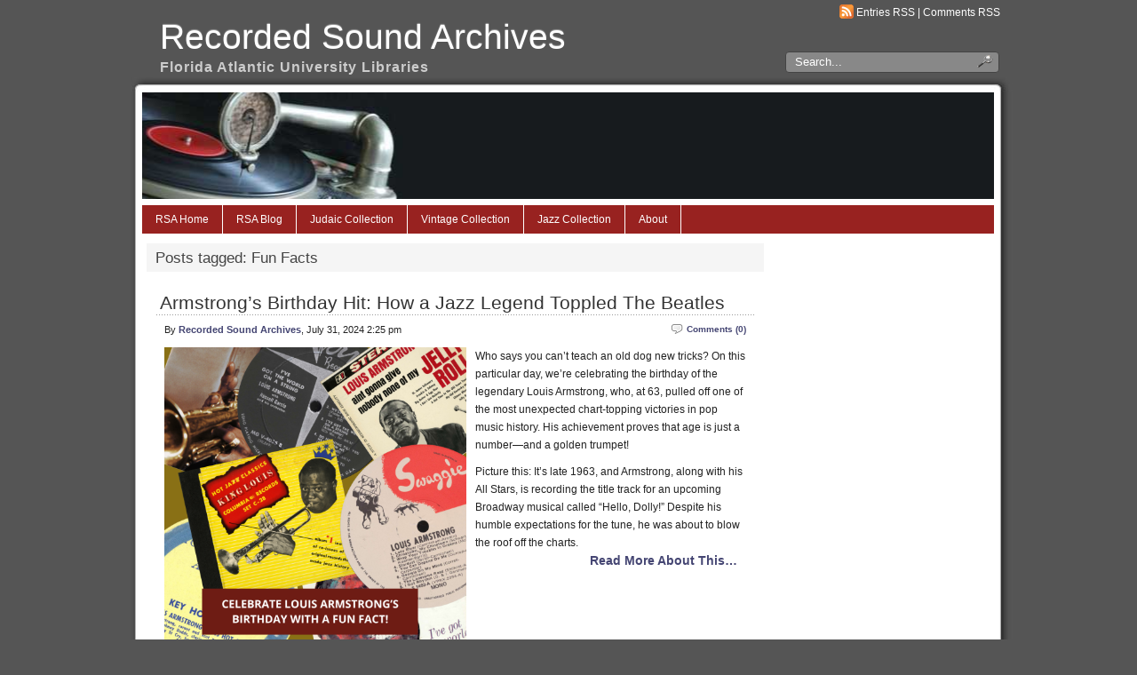

--- FILE ---
content_type: text/html; charset=UTF-8
request_url: https://rsa.fau.edu/blog/tag/fun-facts/
body_size: 13244
content:
<!DOCTYPE html PUBLIC "-//W3C//DTD XHTML 1.0 Transitional//EN" "http://www.w3.org/TR/xhtml1/DTD/xhtml1-transitional.dtd">
<html xmlns="http://www.w3.org/1999/xhtml" lang="en-US">

<head profile="http://gmpg.org/xfn/11">
<script>
  (function(i,s,o,g,r,a,m){i['GoogleAnalyticsObject']=r;i[r]=i[r]||function(){
  (i[r].q=i[r].q||[]).push(arguments)},i[r].l=1*new Date();a=s.createElement(o),
  m=s.getElementsByTagName(o)[0];a.async=1;a.src=g;m.parentNode.insertBefore(a,m)
  })(window,document,'script','https://www.google-analytics.com/analytics.js','ga');

  ga('create', 'UA-79450028-1', 'auto');
  ga('send', 'pageview');

</script>

<!-- Google Tag Manager -->
<script>(function(w,d,s,l,i){w[l]=w[l]||[];w[l].push({'gtm.start':
new Date().getTime(),event:'gtm.js'});var f=d.getElementsByTagName(s)[0],
j=d.createElement(s),dl=l!='dataLayer'?'&l='+l:'';j.async=true;j.src=
'https://www.googletagmanager.com/gtm.js?id='+i+dl;f.parentNode.insertBefore(j,f);
})(window,document,'script','dataLayer','GTM-58M43T9');</script>
<!-- End Google Tag Manager -->



<meta http-equiv="Content-Type" content="text/html; charset=UTF-8" />

<title>Recorded Sound Archives Fun Facts Archives - Recorded Sound Archives</title>
	
<link rel="stylesheet" href="https://rsa.fau.edu/blog/wp-content/themes/panorama/style.css" type="text/css" media="screen" />

<link rel="alternate" type="application/rss+xml" title="Recorded Sound Archives RSS Feed" href="http://rsa.fau.edu/blog/?feed=rss2" />

<link rel="pingback" href="https://rsa.fau.edu/blog/xmlrpc.php" />

	<style type="text/css" media="screen">
	@import url("https://rsa.fau.edu/blog/wp-content/themes/panorama/rcol.css");
		
	#headerimage{
			background: url("https://rsa.fau.edu/blog/wp-content/themes/panorama/header_images/vintagered.jpg") top center no-repeat;	}	

	a{
		color: #454673;
	}
		
	a:hover{
		color: #4B5BAD;
	}		
		
		
		
	ol.commentlist li div.reply {
	background:#ddd;
	border:1px solid #aaa;
	padding:2px 10px;
	text-align:center;
	width:55px;
	-moz-border-radius: 3px;
	-khtml-border-radius: 3px;
	-webkit-border-radius: 3px;
	border-radius: 3px;
	}
		
	ol.commentlist li div.reply:hover {
	background:#f3f3f3;
	border:1px solid #aaa;
	}
				
		
	</style>

	<script type="text/javascript" src="https://rsa.fau.edu/blog/wp-content/themes/panorama/scripts/utils.js"></script>
<meta name='robots' content='index, follow, max-image-preview:large, max-snippet:-1, max-video-preview:-1' />

	<!-- This site is optimized with the Yoast SEO plugin v25.1 - https://yoast.com/wordpress/plugins/seo/ -->
	<link rel="canonical" href="https://rsa.fau.edu/blog/tag/fun-facts/" />
	<meta property="og:locale" content="en_US" />
	<meta property="og:type" content="article" />
	<meta property="og:title" content="Fun Facts Archives - Recorded Sound Archives" />
	<meta property="og:url" content="https://rsa.fau.edu/blog/tag/fun-facts/" />
	<meta property="og:site_name" content="Recorded Sound Archives" />
	<meta name="twitter:card" content="summary_large_image" />
	<script type="application/ld+json" class="yoast-schema-graph">{"@context":"https://schema.org","@graph":[{"@type":"CollectionPage","@id":"https://rsa.fau.edu/blog/tag/fun-facts/","url":"https://rsa.fau.edu/blog/tag/fun-facts/","name":"Fun Facts Archives - Recorded Sound Archives","isPartOf":{"@id":"https://rsa.fau.edu/blog/#website"},"breadcrumb":{"@id":"https://rsa.fau.edu/blog/tag/fun-facts/#breadcrumb"},"inLanguage":"en-US"},{"@type":"BreadcrumbList","@id":"https://rsa.fau.edu/blog/tag/fun-facts/#breadcrumb","itemListElement":[{"@type":"ListItem","position":1,"name":"Home","item":"https://rsa.fau.edu/blog/"},{"@type":"ListItem","position":2,"name":"Fun Facts"}]},{"@type":"WebSite","@id":"https://rsa.fau.edu/blog/#website","url":"https://rsa.fau.edu/blog/","name":"Recorded Sound Archives","description":"Florida Atlantic University Libraries","potentialAction":[{"@type":"SearchAction","target":{"@type":"EntryPoint","urlTemplate":"https://rsa.fau.edu/blog/?s={search_term_string}"},"query-input":{"@type":"PropertyValueSpecification","valueRequired":true,"valueName":"search_term_string"}}],"inLanguage":"en-US"}]}</script>
	<!-- / Yoast SEO plugin. -->


<link rel="alternate" type="application/rss+xml" title="Recorded Sound Archives &raquo; Fun Facts Tag Feed" href="https://rsa.fau.edu/blog/tag/fun-facts/feed/" />
<script type="text/javascript">
/* <![CDATA[ */
window._wpemojiSettings = {"baseUrl":"https:\/\/s.w.org\/images\/core\/emoji\/15.0.3\/72x72\/","ext":".png","svgUrl":"https:\/\/s.w.org\/images\/core\/emoji\/15.0.3\/svg\/","svgExt":".svg","source":{"concatemoji":"https:\/\/rsa.fau.edu\/blog\/wp-includes\/js\/wp-emoji-release.min.js?ver=6.6.4"}};
/*! This file is auto-generated */
!function(i,n){var o,s,e;function c(e){try{var t={supportTests:e,timestamp:(new Date).valueOf()};sessionStorage.setItem(o,JSON.stringify(t))}catch(e){}}function p(e,t,n){e.clearRect(0,0,e.canvas.width,e.canvas.height),e.fillText(t,0,0);var t=new Uint32Array(e.getImageData(0,0,e.canvas.width,e.canvas.height).data),r=(e.clearRect(0,0,e.canvas.width,e.canvas.height),e.fillText(n,0,0),new Uint32Array(e.getImageData(0,0,e.canvas.width,e.canvas.height).data));return t.every(function(e,t){return e===r[t]})}function u(e,t,n){switch(t){case"flag":return n(e,"\ud83c\udff3\ufe0f\u200d\u26a7\ufe0f","\ud83c\udff3\ufe0f\u200b\u26a7\ufe0f")?!1:!n(e,"\ud83c\uddfa\ud83c\uddf3","\ud83c\uddfa\u200b\ud83c\uddf3")&&!n(e,"\ud83c\udff4\udb40\udc67\udb40\udc62\udb40\udc65\udb40\udc6e\udb40\udc67\udb40\udc7f","\ud83c\udff4\u200b\udb40\udc67\u200b\udb40\udc62\u200b\udb40\udc65\u200b\udb40\udc6e\u200b\udb40\udc67\u200b\udb40\udc7f");case"emoji":return!n(e,"\ud83d\udc26\u200d\u2b1b","\ud83d\udc26\u200b\u2b1b")}return!1}function f(e,t,n){var r="undefined"!=typeof WorkerGlobalScope&&self instanceof WorkerGlobalScope?new OffscreenCanvas(300,150):i.createElement("canvas"),a=r.getContext("2d",{willReadFrequently:!0}),o=(a.textBaseline="top",a.font="600 32px Arial",{});return e.forEach(function(e){o[e]=t(a,e,n)}),o}function t(e){var t=i.createElement("script");t.src=e,t.defer=!0,i.head.appendChild(t)}"undefined"!=typeof Promise&&(o="wpEmojiSettingsSupports",s=["flag","emoji"],n.supports={everything:!0,everythingExceptFlag:!0},e=new Promise(function(e){i.addEventListener("DOMContentLoaded",e,{once:!0})}),new Promise(function(t){var n=function(){try{var e=JSON.parse(sessionStorage.getItem(o));if("object"==typeof e&&"number"==typeof e.timestamp&&(new Date).valueOf()<e.timestamp+604800&&"object"==typeof e.supportTests)return e.supportTests}catch(e){}return null}();if(!n){if("undefined"!=typeof Worker&&"undefined"!=typeof OffscreenCanvas&&"undefined"!=typeof URL&&URL.createObjectURL&&"undefined"!=typeof Blob)try{var e="postMessage("+f.toString()+"("+[JSON.stringify(s),u.toString(),p.toString()].join(",")+"));",r=new Blob([e],{type:"text/javascript"}),a=new Worker(URL.createObjectURL(r),{name:"wpTestEmojiSupports"});return void(a.onmessage=function(e){c(n=e.data),a.terminate(),t(n)})}catch(e){}c(n=f(s,u,p))}t(n)}).then(function(e){for(var t in e)n.supports[t]=e[t],n.supports.everything=n.supports.everything&&n.supports[t],"flag"!==t&&(n.supports.everythingExceptFlag=n.supports.everythingExceptFlag&&n.supports[t]);n.supports.everythingExceptFlag=n.supports.everythingExceptFlag&&!n.supports.flag,n.DOMReady=!1,n.readyCallback=function(){n.DOMReady=!0}}).then(function(){return e}).then(function(){var e;n.supports.everything||(n.readyCallback(),(e=n.source||{}).concatemoji?t(e.concatemoji):e.wpemoji&&e.twemoji&&(t(e.twemoji),t(e.wpemoji)))}))}((window,document),window._wpemojiSettings);
/* ]]> */
</script>
<style id='wp-emoji-styles-inline-css' type='text/css'>

	img.wp-smiley, img.emoji {
		display: inline !important;
		border: none !important;
		box-shadow: none !important;
		height: 1em !important;
		width: 1em !important;
		margin: 0 0.07em !important;
		vertical-align: -0.1em !important;
		background: none !important;
		padding: 0 !important;
	}
</style>
<link rel='stylesheet' id='wp-block-library-css' href='https://rsa.fau.edu/blog/wp-includes/css/dist/block-library/style.min.css?ver=6.6.4' type='text/css' media='all' />
<style id='classic-theme-styles-inline-css' type='text/css'>
/*! This file is auto-generated */
.wp-block-button__link{color:#fff;background-color:#32373c;border-radius:9999px;box-shadow:none;text-decoration:none;padding:calc(.667em + 2px) calc(1.333em + 2px);font-size:1.125em}.wp-block-file__button{background:#32373c;color:#fff;text-decoration:none}
</style>
<style id='global-styles-inline-css' type='text/css'>
:root{--wp--preset--aspect-ratio--square: 1;--wp--preset--aspect-ratio--4-3: 4/3;--wp--preset--aspect-ratio--3-4: 3/4;--wp--preset--aspect-ratio--3-2: 3/2;--wp--preset--aspect-ratio--2-3: 2/3;--wp--preset--aspect-ratio--16-9: 16/9;--wp--preset--aspect-ratio--9-16: 9/16;--wp--preset--color--black: #000000;--wp--preset--color--cyan-bluish-gray: #abb8c3;--wp--preset--color--white: #ffffff;--wp--preset--color--pale-pink: #f78da7;--wp--preset--color--vivid-red: #cf2e2e;--wp--preset--color--luminous-vivid-orange: #ff6900;--wp--preset--color--luminous-vivid-amber: #fcb900;--wp--preset--color--light-green-cyan: #7bdcb5;--wp--preset--color--vivid-green-cyan: #00d084;--wp--preset--color--pale-cyan-blue: #8ed1fc;--wp--preset--color--vivid-cyan-blue: #0693e3;--wp--preset--color--vivid-purple: #9b51e0;--wp--preset--gradient--vivid-cyan-blue-to-vivid-purple: linear-gradient(135deg,rgba(6,147,227,1) 0%,rgb(155,81,224) 100%);--wp--preset--gradient--light-green-cyan-to-vivid-green-cyan: linear-gradient(135deg,rgb(122,220,180) 0%,rgb(0,208,130) 100%);--wp--preset--gradient--luminous-vivid-amber-to-luminous-vivid-orange: linear-gradient(135deg,rgba(252,185,0,1) 0%,rgba(255,105,0,1) 100%);--wp--preset--gradient--luminous-vivid-orange-to-vivid-red: linear-gradient(135deg,rgba(255,105,0,1) 0%,rgb(207,46,46) 100%);--wp--preset--gradient--very-light-gray-to-cyan-bluish-gray: linear-gradient(135deg,rgb(238,238,238) 0%,rgb(169,184,195) 100%);--wp--preset--gradient--cool-to-warm-spectrum: linear-gradient(135deg,rgb(74,234,220) 0%,rgb(151,120,209) 20%,rgb(207,42,186) 40%,rgb(238,44,130) 60%,rgb(251,105,98) 80%,rgb(254,248,76) 100%);--wp--preset--gradient--blush-light-purple: linear-gradient(135deg,rgb(255,206,236) 0%,rgb(152,150,240) 100%);--wp--preset--gradient--blush-bordeaux: linear-gradient(135deg,rgb(254,205,165) 0%,rgb(254,45,45) 50%,rgb(107,0,62) 100%);--wp--preset--gradient--luminous-dusk: linear-gradient(135deg,rgb(255,203,112) 0%,rgb(199,81,192) 50%,rgb(65,88,208) 100%);--wp--preset--gradient--pale-ocean: linear-gradient(135deg,rgb(255,245,203) 0%,rgb(182,227,212) 50%,rgb(51,167,181) 100%);--wp--preset--gradient--electric-grass: linear-gradient(135deg,rgb(202,248,128) 0%,rgb(113,206,126) 100%);--wp--preset--gradient--midnight: linear-gradient(135deg,rgb(2,3,129) 0%,rgb(40,116,252) 100%);--wp--preset--font-size--small: 13px;--wp--preset--font-size--medium: 20px;--wp--preset--font-size--large: 36px;--wp--preset--font-size--x-large: 42px;--wp--preset--spacing--20: 0.44rem;--wp--preset--spacing--30: 0.67rem;--wp--preset--spacing--40: 1rem;--wp--preset--spacing--50: 1.5rem;--wp--preset--spacing--60: 2.25rem;--wp--preset--spacing--70: 3.38rem;--wp--preset--spacing--80: 5.06rem;--wp--preset--shadow--natural: 6px 6px 9px rgba(0, 0, 0, 0.2);--wp--preset--shadow--deep: 12px 12px 50px rgba(0, 0, 0, 0.4);--wp--preset--shadow--sharp: 6px 6px 0px rgba(0, 0, 0, 0.2);--wp--preset--shadow--outlined: 6px 6px 0px -3px rgba(255, 255, 255, 1), 6px 6px rgba(0, 0, 0, 1);--wp--preset--shadow--crisp: 6px 6px 0px rgba(0, 0, 0, 1);}:where(.is-layout-flex){gap: 0.5em;}:where(.is-layout-grid){gap: 0.5em;}body .is-layout-flex{display: flex;}.is-layout-flex{flex-wrap: wrap;align-items: center;}.is-layout-flex > :is(*, div){margin: 0;}body .is-layout-grid{display: grid;}.is-layout-grid > :is(*, div){margin: 0;}:where(.wp-block-columns.is-layout-flex){gap: 2em;}:where(.wp-block-columns.is-layout-grid){gap: 2em;}:where(.wp-block-post-template.is-layout-flex){gap: 1.25em;}:where(.wp-block-post-template.is-layout-grid){gap: 1.25em;}.has-black-color{color: var(--wp--preset--color--black) !important;}.has-cyan-bluish-gray-color{color: var(--wp--preset--color--cyan-bluish-gray) !important;}.has-white-color{color: var(--wp--preset--color--white) !important;}.has-pale-pink-color{color: var(--wp--preset--color--pale-pink) !important;}.has-vivid-red-color{color: var(--wp--preset--color--vivid-red) !important;}.has-luminous-vivid-orange-color{color: var(--wp--preset--color--luminous-vivid-orange) !important;}.has-luminous-vivid-amber-color{color: var(--wp--preset--color--luminous-vivid-amber) !important;}.has-light-green-cyan-color{color: var(--wp--preset--color--light-green-cyan) !important;}.has-vivid-green-cyan-color{color: var(--wp--preset--color--vivid-green-cyan) !important;}.has-pale-cyan-blue-color{color: var(--wp--preset--color--pale-cyan-blue) !important;}.has-vivid-cyan-blue-color{color: var(--wp--preset--color--vivid-cyan-blue) !important;}.has-vivid-purple-color{color: var(--wp--preset--color--vivid-purple) !important;}.has-black-background-color{background-color: var(--wp--preset--color--black) !important;}.has-cyan-bluish-gray-background-color{background-color: var(--wp--preset--color--cyan-bluish-gray) !important;}.has-white-background-color{background-color: var(--wp--preset--color--white) !important;}.has-pale-pink-background-color{background-color: var(--wp--preset--color--pale-pink) !important;}.has-vivid-red-background-color{background-color: var(--wp--preset--color--vivid-red) !important;}.has-luminous-vivid-orange-background-color{background-color: var(--wp--preset--color--luminous-vivid-orange) !important;}.has-luminous-vivid-amber-background-color{background-color: var(--wp--preset--color--luminous-vivid-amber) !important;}.has-light-green-cyan-background-color{background-color: var(--wp--preset--color--light-green-cyan) !important;}.has-vivid-green-cyan-background-color{background-color: var(--wp--preset--color--vivid-green-cyan) !important;}.has-pale-cyan-blue-background-color{background-color: var(--wp--preset--color--pale-cyan-blue) !important;}.has-vivid-cyan-blue-background-color{background-color: var(--wp--preset--color--vivid-cyan-blue) !important;}.has-vivid-purple-background-color{background-color: var(--wp--preset--color--vivid-purple) !important;}.has-black-border-color{border-color: var(--wp--preset--color--black) !important;}.has-cyan-bluish-gray-border-color{border-color: var(--wp--preset--color--cyan-bluish-gray) !important;}.has-white-border-color{border-color: var(--wp--preset--color--white) !important;}.has-pale-pink-border-color{border-color: var(--wp--preset--color--pale-pink) !important;}.has-vivid-red-border-color{border-color: var(--wp--preset--color--vivid-red) !important;}.has-luminous-vivid-orange-border-color{border-color: var(--wp--preset--color--luminous-vivid-orange) !important;}.has-luminous-vivid-amber-border-color{border-color: var(--wp--preset--color--luminous-vivid-amber) !important;}.has-light-green-cyan-border-color{border-color: var(--wp--preset--color--light-green-cyan) !important;}.has-vivid-green-cyan-border-color{border-color: var(--wp--preset--color--vivid-green-cyan) !important;}.has-pale-cyan-blue-border-color{border-color: var(--wp--preset--color--pale-cyan-blue) !important;}.has-vivid-cyan-blue-border-color{border-color: var(--wp--preset--color--vivid-cyan-blue) !important;}.has-vivid-purple-border-color{border-color: var(--wp--preset--color--vivid-purple) !important;}.has-vivid-cyan-blue-to-vivid-purple-gradient-background{background: var(--wp--preset--gradient--vivid-cyan-blue-to-vivid-purple) !important;}.has-light-green-cyan-to-vivid-green-cyan-gradient-background{background: var(--wp--preset--gradient--light-green-cyan-to-vivid-green-cyan) !important;}.has-luminous-vivid-amber-to-luminous-vivid-orange-gradient-background{background: var(--wp--preset--gradient--luminous-vivid-amber-to-luminous-vivid-orange) !important;}.has-luminous-vivid-orange-to-vivid-red-gradient-background{background: var(--wp--preset--gradient--luminous-vivid-orange-to-vivid-red) !important;}.has-very-light-gray-to-cyan-bluish-gray-gradient-background{background: var(--wp--preset--gradient--very-light-gray-to-cyan-bluish-gray) !important;}.has-cool-to-warm-spectrum-gradient-background{background: var(--wp--preset--gradient--cool-to-warm-spectrum) !important;}.has-blush-light-purple-gradient-background{background: var(--wp--preset--gradient--blush-light-purple) !important;}.has-blush-bordeaux-gradient-background{background: var(--wp--preset--gradient--blush-bordeaux) !important;}.has-luminous-dusk-gradient-background{background: var(--wp--preset--gradient--luminous-dusk) !important;}.has-pale-ocean-gradient-background{background: var(--wp--preset--gradient--pale-ocean) !important;}.has-electric-grass-gradient-background{background: var(--wp--preset--gradient--electric-grass) !important;}.has-midnight-gradient-background{background: var(--wp--preset--gradient--midnight) !important;}.has-small-font-size{font-size: var(--wp--preset--font-size--small) !important;}.has-medium-font-size{font-size: var(--wp--preset--font-size--medium) !important;}.has-large-font-size{font-size: var(--wp--preset--font-size--large) !important;}.has-x-large-font-size{font-size: var(--wp--preset--font-size--x-large) !important;}
:where(.wp-block-post-template.is-layout-flex){gap: 1.25em;}:where(.wp-block-post-template.is-layout-grid){gap: 1.25em;}
:where(.wp-block-columns.is-layout-flex){gap: 2em;}:where(.wp-block-columns.is-layout-grid){gap: 2em;}
:root :where(.wp-block-pullquote){font-size: 1.5em;line-height: 1.6;}
</style>
<link rel='stylesheet' id='taxopress-frontend-css-css' href='https://rsa.fau.edu/blog/wp-content/plugins/simple-tags/assets/frontend/css/frontend.css?ver=3.40.1' type='text/css' media='all' />
<link rel='stylesheet' id='ecae-frontend-css' href='https://rsa.fau.edu/blog/wp-content/plugins/easy-custom-auto-excerpt/assets/style-frontend.css?ver=2.5.0' type='text/css' media='all' />
<link rel='stylesheet' id='ecae-buttonskin-none-css' href='https://rsa.fau.edu/blog/wp-content/plugins/easy-custom-auto-excerpt/buttons/ecae-buttonskin-none.css?ver=2.5.0' type='text/css' media='all' />
<script type="text/javascript" src="https://rsa.fau.edu/blog/wp-includes/js/jquery/jquery.min.js?ver=3.7.1" id="jquery-core-js"></script>
<script type="text/javascript" src="https://rsa.fau.edu/blog/wp-includes/js/jquery/jquery-migrate.min.js?ver=3.4.1" id="jquery-migrate-js"></script>
<script type="text/javascript" id="horizmenu-js-extra">
/* <![CDATA[ */
var horizmenuSettings = {"ap_baseurl":"https:\/\/rsa.fau.edu\/blog\/wp-content\/themes\/panorama"};
/* ]]> */
</script>
<script type="text/javascript" src="https://rsa.fau.edu/blog/wp-content/themes/panorama/scripts/horizmenu.js?ver=6.6.4" id="horizmenu-js"></script>
<script type="text/javascript" src="https://rsa.fau.edu/blog/wp-content/plugins/dynamic-qr-code/sos/wp/assets/sosApi.js?ver=6.6.4" id="sos-api-ajax-js"></script>
<script type="text/javascript" src="https://rsa.fau.edu/blog/wp-content/plugins/simple-tags/assets/frontend/js/frontend.js?ver=3.40.1" id="taxopress-frontend-js-js"></script>
<link rel="https://api.w.org/" href="https://rsa.fau.edu/blog/wp-json/" /><link rel="alternate" title="JSON" type="application/json" href="https://rsa.fau.edu/blog/wp-json/wp/v2/tags/597" /><link rel="EditURI" type="application/rsd+xml" title="RSD" href="https://rsa.fau.edu/blog/xmlrpc.php?rsd" />
<meta name="generator" content="WordPress 6.6.4" />
<link href="https://rsa.fau.edu/blog/wp-content/themes/panorama/styles/darkgrey.css" rel="stylesheet" type="text/css" /><meta name="generator" content="Elementor 3.32.5; features: e_font_icon_svg, additional_custom_breakpoints; settings: css_print_method-external, google_font-enabled, font_display-swap">
<style type="text/css">a.st_tag, a.internal_tag, .st_tag, .internal_tag { text-decoration: underline !important; }</style>			<style>
				.e-con.e-parent:nth-of-type(n+4):not(.e-lazyloaded):not(.e-no-lazyload),
				.e-con.e-parent:nth-of-type(n+4):not(.e-lazyloaded):not(.e-no-lazyload) * {
					background-image: none !important;
				}
				@media screen and (max-height: 1024px) {
					.e-con.e-parent:nth-of-type(n+3):not(.e-lazyloaded):not(.e-no-lazyload),
					.e-con.e-parent:nth-of-type(n+3):not(.e-lazyloaded):not(.e-no-lazyload) * {
						background-image: none !important;
					}
				}
				@media screen and (max-height: 640px) {
					.e-con.e-parent:nth-of-type(n+2):not(.e-lazyloaded):not(.e-no-lazyload),
					.e-con.e-parent:nth-of-type(n+2):not(.e-lazyloaded):not(.e-no-lazyload) * {
						background-image: none !important;
					}
				}
			</style>
				
</head>
<body>

<!-- Google Tag Manager (noscript) -->
<noscript><iframe src="https://www.googletagmanager.com/ns.html?id=GTM-58M43T9"
height="0" width="0" style="display:none;visibility:hidden"></iframe></noscript>
<!-- End Google Tag Manager (noscript) -->

<div id="wrapper">

	<div id="header">
	
		<div id="surheader">
	
		<p> <img style="vertical-align:-3px;" alt="RSS" src="https://rsa.fau.edu/blog/wp-content/themes/panorama/styles/darkgrey/feed-icon-16x16.gif" height="16" width="16" /> <a href="http://rsa.fau.edu/blog/?feed=rss2">Entries RSS</a> | <a href="https://rsa.fau.edu/blog/comments/feed/">Comments RSS</a></p> 
	
		
</div>	
	
	<form method="get" id="searchform" action="https://rsa.fau.edu/blog">

				
		<div id="search">
			<input type="text"  onfocus="doClear(this)" value="Search..." name="s" id="s" />
			<input name="" class="searchsubmit" type="image" src="https://rsa.fau.edu/blog/wp-content/themes/panorama/styles/darkgrey/search_icon.gif" value="Go" />
		</div>
				
	</form>

		<h3><a href="https://rsa.fau.edu/blog/">Recorded Sound Archives</a></h3><h2>Florida Atlantic University Libraries</h2>
	</div>
	
	<div id="container">
		
		<div id="headerimage"></div>
		
	<div id="topmenu">	
	
		<div id="tabs" class="horizmenu">

			<ul>
			<li class=""><a href="http://rsa.fau.edu/">RSA Home</a> 
</li>
						
			<li class="current_page_item"><a href="http://rsa.fau.edu/blog/">RSA Blog</a></li>

<li class=""><a href="http://rsa.fau.edu/blog/category/judaic-collection/">Judaic Collection</a> 
</li>
<li class=""><a href="http://rsa.fau.edu/blog/category/vintage-collection/">Vintage Collection</a> 
</li>
<li class=""><a href="http://rsa.fau.edu/blog/category/jazz-collection/">Jazz Collection</a> 
</li>
			
			<li class="page_item page-item-2"><a href="https://rsa.fau.edu/blog/about/">About</a></li>

			</ul>
		</div>
	</div>

<div id="content">
	<div id="content-inner">

<div id="main">

	
 <h2 id="sectiontitle">Posts tagged: Fun Facts</h2>
	
				
	<div class="post" id="post-4">
	
			
		<h2><a href="https://rsa.fau.edu/blog/events-general-interest/armstrongs-birthday-hit-how-a-jazz-legend-toppled-the-beatles/" rel="bookmark" title="Permanent Link to Armstrong&#8217;s Birthday Hit: How a Jazz Legend Toppled The Beatles">Armstrong&#8217;s Birthday Hit: How a Jazz Legend Toppled The Beatles</a></h2>
		
		<div class="entry">

			<div class="authormeta">
				<div class="commentsmeta"><img style="vertical-align:-5px;" alt="comments" src="https://rsa.fau.edu/blog/wp-content/themes/panorama/images/comment.gif" height="16" width="16" /> <a href="https://rsa.fau.edu/blog/events-general-interest/armstrongs-birthday-hit-how-a-jazz-legend-toppled-the-beatles/#respond">Comments (0)</a> </div>
			
				By <a href="https://rsa.fau.edu/blog/author/recorded-sound-archives/" title="Posts by Recorded Sound Archives" rel="author">Recorded Sound Archives</a>, July 31, 2024 2:25 pm</div>
	
	
				<!-- Begin :: Generated by Easy Custom Auto Excerpt --><div class="ecae" style="">
<figure class="alignleft size-large is-resized"><a href="http://rsa.fau.edu/blog/wp-content/uploads/2024/07/armstrongs-birthday-post.png"><img fetchpriority="high" decoding="async" width="1024" height="1024" src="http://rsa.fau.edu/blog/wp-content/uploads/2024/07/armstrongs-birthday-post-1024x1024.png" alt="" class="wp-image-5331" style="width:340px;height:auto" srcset="https://rsa.fau.edu/blog/wp-content/uploads/2024/07/armstrongs-birthday-post-1024x1024.png 1024w, https://rsa.fau.edu/blog/wp-content/uploads/2024/07/armstrongs-birthday-post-300x300.png 300w, https://rsa.fau.edu/blog/wp-content/uploads/2024/07/armstrongs-birthday-post-150x150.png 150w, https://rsa.fau.edu/blog/wp-content/uploads/2024/07/armstrongs-birthday-post-768x768.png 768w, https://rsa.fau.edu/blog/wp-content/uploads/2024/07/armstrongs-birthday-post.png 1080w" sizes="(max-width: 1024px) 100vw, 1024px" /></a></figure>


<p>Who says you can&#8217;t teach an old dog new tricks? On this particular day, we&#8217;re celebrating the birthday of the legendary Louis Armstrong, who, at 63, pulled off one of the most unexpected chart-topping victories in pop music history. His achievement proves that age is just a number—and a golden trumpet!</p>



<p>Picture this: It&#8217;s late 1963, and Armstrong, along with his All Stars, is recording the title track for an upcoming Broadway musical called &#8220;Hello, Dolly!&#8221; Despite his humble expectations for the tune, he was about to blow the roof off the charts.<span class="ecae-button ecae-buttonskin-none" style="text-align:right" >  <a class="ecae-link" href="https://rsa.fau.edu/blog/events-general-interest/armstrongs-birthday-hit-how-a-jazz-legend-toppled-the-beatles/"><span>Read More About This…</span></a></span></p></div><!-- End :: Generated by Easy Custom Auto Excerpt -->				<div style="clear:both"></div>
		</div>
	
		<div class="postmetadata">
		
			<p><img style="vertical-align:-5px;" alt="categories" src="https://rsa.fau.edu/blog/wp-content/themes/panorama/images/category.gif" height="16" width="16" /> <a href="https://rsa.fau.edu/blog/category/events-general-interest/" rel="category tag">Events &amp; General Interest</a> 
			 		 		  |	<img style="vertical-align:-5px;" alt="tags" src="https://rsa.fau.edu/blog/wp-content/themes/panorama/images/tag.gif" height="16" width="16" /> <a href="https://rsa.fau.edu/blog/tag/black-history/" rel="tag">black history</a>, <a href="https://rsa.fau.edu/blog/tag/fun-facts/" rel="tag">Fun Facts</a>, <a href="https://rsa.fau.edu/blog/tag/music-education/" rel="tag">music education</a>, <a href="https://rsa.fau.edu/blog/tag/music-history/" rel="tag">music history</a>		 </p>			
			</div> 
	
		
		
				
		
		</div>
		
		


				
	<div class="post" id="post-4407">
	
			
		<h2><a href="https://rsa.fau.edu/blog/digital-access/discover-new-artists-black-history-month/" rel="bookmark" title="Permanent Link to Discover New Artists during Black History Month">Discover New Artists during Black History Month</a></h2>
		
		<div class="entry">

			<div class="authormeta">
				<div class="commentsmeta"><img style="vertical-align:-5px;" alt="comments" src="https://rsa.fau.edu/blog/wp-content/themes/panorama/images/comment.gif" height="16" width="16" /> <a href="https://rsa.fau.edu/blog/digital-access/discover-new-artists-black-history-month/#respond">Comments (0)</a> </div>
			
				By <a href="https://rsa.fau.edu/blog/author/recorded-sound-archives/" title="Posts by Recorded Sound Archives" rel="author">Recorded Sound Archives</a>, February 22, 2019 7:45 pm</div>
	
	
				<p><!-- Begin :: Generated by Easy Custom Auto Excerpt --></p>
<div class="ecae" style=""><img loading="lazy" decoding="async" class="wp-image-4408 aligncenter" src="http://rsa.fau.edu/blog/wp-content/uploads/2019/02/2019-blues-grooves-moves-black-history-month.jpg" alt="2019-blues-grooves-moves-black-history-month" width="649" height="285" srcset="https://rsa.fau.edu/blog/wp-content/uploads/2019/02/2019-blues-grooves-moves-black-history-month.jpg 752w, https://rsa.fau.edu/blog/wp-content/uploads/2019/02/2019-blues-grooves-moves-black-history-month-300x132.jpg 300w" sizes="(max-width: 649px) 100vw, 649px" /></p>
<p>In celebration of Black History Month, the Recorded Sound Archives has curated a collection of African-American artists. Discover the voices of <a href="https://rsa.fau.edu/node/352"><strong>Huddie Leadbelly</strong></a>, <strong><a href="https://rsa.fau.edu/node/322">Billie Holiday</a></strong>, <a href="https://rsa.fau.edu/node/211"><strong>Ethel Waters</strong></a>, and <a href="https://rsa.fau.edu/node/141"><strong>Fats Waller</strong></a>.</p>
<p><a href="https://www.facebook.com/RecordedSoundArchives/"><strong>Follow us</strong></a> on Facebook and learn some fun facts all this month about these artists and they&#8217;re contributions to music.</p>
<p>&nbsp;</p>
</div>
<p><!-- End :: Generated by Easy Custom Auto Excerpt --></p>
				<div style="clear:both"></div>
		</div>
	
		<div class="postmetadata">
		
			<p><img style="vertical-align:-5px;" alt="categories" src="https://rsa.fau.edu/blog/wp-content/themes/panorama/images/category.gif" height="16" width="16" /> <a href="https://rsa.fau.edu/blog/category/digital-access/" rel="category tag">Digital Access &amp; Online Collections</a> 
			 		 		  |	<img style="vertical-align:-5px;" alt="tags" src="https://rsa.fau.edu/blog/wp-content/themes/panorama/images/tag.gif" height="16" width="16" /> <a href="https://rsa.fau.edu/blog/tag/billie-holiday/" rel="tag">billie holiday</a>, <a href="https://rsa.fau.edu/blog/tag/black-history/" rel="tag">black history</a>, <a href="https://rsa.fau.edu/blog/tag/ethel-waters/" rel="tag">ethel waters</a>, <a href="https://rsa.fau.edu/blog/tag/fats-waller/" rel="tag">fats waller</a>, <a href="https://rsa.fau.edu/blog/tag/fun-facts/" rel="tag">Fun Facts</a>, <a href="https://rsa.fau.edu/blog/tag/huddie-leadbelly/" rel="tag">huddie leadbelly</a>, <a href="https://rsa.fau.edu/blog/tag/new-collections/" rel="tag">new collections</a>		 </p>			
			</div> 
	
		
		
				
		
		</div>
		
		


				
	<div class="post" id="post-4371">
	
			
		<h2><a href="https://rsa.fau.edu/blog/events-general-interest/3-interesting-facts-about-xavier-cugat-celebrating-hispanic-heritage-month/" rel="bookmark" title="Permanent Link to 3 Interesting Facts about Xavier Cugat! &#8211; Celebrating Hispanic / Latino Heritage Month">3 Interesting Facts about Xavier Cugat! &#8211; Celebrating Hispanic / Latino Heritage Month</a></h2>
		
		<div class="entry">

			<div class="authormeta">
				<div class="commentsmeta"><img style="vertical-align:-5px;" alt="comments" src="https://rsa.fau.edu/blog/wp-content/themes/panorama/images/comment.gif" height="16" width="16" /> <a href="https://rsa.fau.edu/blog/events-general-interest/3-interesting-facts-about-xavier-cugat-celebrating-hispanic-heritage-month/#respond">Comments (0)</a> </div>
			
				By <a href="https://rsa.fau.edu/blog/author/recorded-sound-archives/" title="Posts by Recorded Sound Archives" rel="author">Recorded Sound Archives</a>, October 2, 2018 12:44 pm</div>
	
	
				<p><!-- Begin :: Generated by Easy Custom Auto Excerpt --></p>
<div class="ecae" style="">
<div id="attachment_4385" style="width: 474px" class="wp-caption aligncenter"><img loading="lazy" decoding="async" aria-describedby="caption-attachment-4385" class="size-full wp-image-4385" src="http://rsa.fau.edu/blog/wp-content/uploads/2018/07/xavier-cugat-william-p-gottlieb-collection-loc.jpg" alt="Photo of Xavier Cugat. This work is from the William P. Gottlieb collection at the Library of Congress." width="464" height="600" srcset="https://rsa.fau.edu/blog/wp-content/uploads/2018/07/xavier-cugat-william-p-gottlieb-collection-loc.jpg 464w, https://rsa.fau.edu/blog/wp-content/uploads/2018/07/xavier-cugat-william-p-gottlieb-collection-loc-232x300.jpg 232w" sizes="(max-width: 464px) 100vw, 464px" /></p>
<p id="caption-attachment-4385" class="wp-caption-text">Photo of Xavier Cugat. This work is from the William P. Gottlieb collection at the Library of Congress.</p>
</div>
<p>As part of Hispanic / Latino Heritage month, we&#8217;d like to take the opportunity to introduce you to some important artists who shaped the world of Latin music into what it is today. Today we would like to highlight Xavier Cugat. Born January 1, 1900 in Catalonia, Spain, his family had bigger plans venturing first to Cuba when he was five. In Cuba, this is where Xavier picked up the violin training as a classical violinist he went on to play with the Orchestra of the Teatro Nacional in Havana.</p>
<div id="attachment_4385" style="width: 242px" class="wp-caption alignleft"><a href="https://en.wikipedia.org/wiki/File:Xavier_Cugat_(Gottlieb_10661).jpg"><img loading="lazy" decoding="async" aria-describedby="caption-attachment-4385" class="size-medium wp-image-4385" src="http://rsa.fau.edu/blog/wp-content/uploads/2018/07/xavier-cugat-william-p-gottlieb-collection-loc-232x300.jpg" alt="Photo of Xavier Cugat. This work is from the William P. Gottlieb collection at the Library of Congress. " width="232" height="300" srcset="https://rsa.fau.edu/blog/wp-content/uploads/2018/07/xavier-cugat-william-p-gottlieb-collection-loc-232x300.jpg 232w, https://rsa.fau.edu/blog/wp-content/uploads/2018/07/xavier-cugat-william-p-gottlieb-collection-loc.jpg 464w" sizes="(max-width: 232px) 100vw, 232px" /></a></p>
<p id="caption-attachment-4385" class="wp-caption-text">Photo of Xavier Cugat. This work is from the William P. Gottlieb collection at the Library of Congress.<span class="ecae-button ecae-buttonskin-none" style="text-align:right" >  <a class="ecae-link" href="https://rsa.fau.edu/blog/events-general-interest/3-interesting-facts-about-xavier-cugat-celebrating-hispanic-heritage-month/"><span>Read More About This…</span></a></span></p>
</div>
<p><!-- End :: Generated by Easy Custom Auto Excerpt --></p>
				<div style="clear:both"></div>
		</div>
	
		<div class="postmetadata">
		
			<p><img style="vertical-align:-5px;" alt="categories" src="https://rsa.fau.edu/blog/wp-content/themes/panorama/images/category.gif" height="16" width="16" /> <a href="https://rsa.fau.edu/blog/category/digital-access/" rel="category tag">Digital Access &amp; Online Collections</a>, <a href="https://rsa.fau.edu/blog/category/events-general-interest/" rel="category tag">Events &amp; General Interest</a> 
			 		 		  |	<img style="vertical-align:-5px;" alt="tags" src="https://rsa.fau.edu/blog/wp-content/themes/panorama/images/tag.gif" height="16" width="16" /> <a href="https://rsa.fau.edu/blog/tag/fun-facts/" rel="tag">Fun Facts</a>, <a href="https://rsa.fau.edu/blog/tag/hispanic-heritage-month/" rel="tag">hispanic heritage month</a>, <a href="https://rsa.fau.edu/blog/tag/latino-artists/" rel="tag">Latino Artists</a>, <a href="https://rsa.fau.edu/blog/tag/xavier-cugat/" rel="tag">Xavier Cugat</a>		 </p>			
			</div> 
	
		
		
				
		
		</div>
		
		


	
	
	
	<div id="navigation">
			<div class="fleft"></div>
					<div class="fright"> </div>
	</div>
			
	

		
	

	</div> <!-- eof main -->

<!-- begin sidebar -->
<div id="sidebar">




<div class="menu">

<ul>

<li id="tag_cloud-3" class="widget widget_tag_cloud"><h3>Tags</h3><div class="tagcloud"><a href="https://rsa.fau.edu/blog/tag/78-rpm-records/" class="tag-cloud-link tag-link-6 tag-link-position-1" style="font-size: 17.78313253012pt;" aria-label="78 rpm records (14 items)">78 rpm records</a>
<a href="https://rsa.fau.edu/blog/tag/aaron-lebedeff/" class="tag-cloud-link tag-link-73 tag-link-position-2" style="font-size: 8pt;" aria-label="Aaron Lebedeff (3 items)">Aaron Lebedeff</a>
<a href="https://rsa.fau.edu/blog/tag/alma-gluck/" class="tag-cloud-link tag-link-79 tag-link-position-3" style="font-size: 8pt;" aria-label="Alma Gluck (3 items)">Alma Gluck</a>
<a href="https://rsa.fau.edu/blog/tag/barry-serota/" class="tag-cloud-link tag-link-87 tag-link-position-4" style="font-size: 9.6867469879518pt;" aria-label="Barry Serota (4 items)">Barry Serota</a>
<a href="https://rsa.fau.edu/blog/tag/benny-bell/" class="tag-cloud-link tag-link-90 tag-link-position-5" style="font-size: 9.6867469879518pt;" aria-label="Benny Bell (4 items)">Benny Bell</a>
<a href="https://rsa.fau.edu/blog/tag/black-history/" class="tag-cloud-link tag-link-602 tag-link-position-6" style="font-size: 9.6867469879518pt;" aria-label="black history (4 items)">black history</a>
<a href="https://rsa.fau.edu/blog/tag/bob-berkman/" class="tag-cloud-link tag-link-91 tag-link-position-7" style="font-size: 11.036144578313pt;" aria-label="Bob Berkman (5 items)">Bob Berkman</a>
<a href="https://rsa.fau.edu/blog/tag/cantorial/" class="tag-cloud-link tag-link-437 tag-link-position-8" style="font-size: 19.807228915663pt;" aria-label="Cantorial (19 items)">Cantorial</a>
<a href="https://rsa.fau.edu/blog/tag/chanukah/" class="tag-cloud-link tag-link-114 tag-link-position-9" style="font-size: 16.096385542169pt;" aria-label="Chanukah (11 items)">Chanukah</a>
<a href="https://rsa.fau.edu/blog/tag/childrens-music/" class="tag-cloud-link tag-link-118 tag-link-position-10" style="font-size: 13.060240963855pt;" aria-label="children&#039;s music (7 items)">children&#039;s music</a>
<a href="https://rsa.fau.edu/blog/tag/christmas-music/" class="tag-cloud-link tag-link-635 tag-link-position-11" style="font-size: 9.6867469879518pt;" aria-label="Christmas Music (4 items)">Christmas Music</a>
<a href="https://rsa.fau.edu/blog/tag/digitized-recordings/" class="tag-cloud-link tag-link-150 tag-link-position-12" style="font-size: 12.21686746988pt;" aria-label="digitized recordings (6 items)">digitized recordings</a>
<a href="https://rsa.fau.edu/blog/tag/fau-libraries/" class="tag-cloud-link tag-link-162 tag-link-position-13" style="font-size: 13.903614457831pt;" aria-label="FAU Libraries (8 items)">FAU Libraries</a>
<a href="https://rsa.fau.edu/blog/tag/fau-record-giveaway/" class="tag-cloud-link tag-link-38 tag-link-position-14" style="font-size: 8pt;" aria-label="FAU record giveaway (3 items)">FAU record giveaway</a>
<a href="https://rsa.fau.edu/blog/tag/gladys-gewirtz/" class="tag-cloud-link tag-link-171 tag-link-position-15" style="font-size: 9.6867469879518pt;" aria-label="Gladys Gewirtz (4 items)">Gladys Gewirtz</a>
<a href="https://rsa.fau.edu/blog/tag/high-holy-days/" class="tag-cloud-link tag-link-185 tag-link-position-16" style="font-size: 15.421686746988pt;" aria-label="High Holy Days (10 items)">High Holy Days</a>
<a href="https://rsa.fau.edu/blog/tag/hispanic-heritage-month/" class="tag-cloud-link tag-link-664 tag-link-position-17" style="font-size: 12.21686746988pt;" aria-label="hispanic heritage month (6 items)">hispanic heritage month</a>
<a href="https://rsa.fau.edu/blog/tag/holiday-music/" class="tag-cloud-link tag-link-633 tag-link-position-18" style="font-size: 12.21686746988pt;" aria-label="holiday music (6 items)">holiday music</a>
<a href="https://rsa.fau.edu/blog/tag/israeli-music/" class="tag-cloud-link tag-link-203 tag-link-position-19" style="font-size: 9.6867469879518pt;" aria-label="Israeli music (4 items)">Israeli music</a>
<a href="https://rsa.fau.edu/blog/tag/jack-saul-collection/" class="tag-cloud-link tag-link-61 tag-link-position-20" style="font-size: 17.277108433735pt;" aria-label="Jack Saul Collection (13 items)">Jack Saul Collection</a>
<a href="https://rsa.fau.edu/blog/tag/jazz/" class="tag-cloud-link tag-link-9 tag-link-position-21" style="font-size: 8pt;" aria-label="Jazz (3 items)">Jazz</a>
<a href="https://rsa.fau.edu/blog/tag/jewish-holidays/" class="tag-cloud-link tag-link-212 tag-link-position-22" style="font-size: 13.903614457831pt;" aria-label="Jewish Holidays (8 items)">Jewish Holidays</a>
<a href="https://rsa.fau.edu/blog/tag/jewish-music/" class="tag-cloud-link tag-link-10 tag-link-position-23" style="font-size: 21.66265060241pt;" aria-label="Jewish Music (25 items)">Jewish Music</a>
<a href="https://rsa.fau.edu/blog/tag/jewish-religious-holiday-music/" class="tag-cloud-link tag-link-423 tag-link-position-24" style="font-size: 22pt;" aria-label="Jewish Religious &amp; Holiday Music (26 items)">Jewish Religious &amp; Holiday Music</a>
<a href="https://rsa.fau.edu/blog/tag/judaica/" class="tag-cloud-link tag-link-226 tag-link-position-25" style="font-size: 9.6867469879518pt;" aria-label="Judaica (4 items)">Judaica</a>
<a href="https://rsa.fau.edu/blog/tag/kiddie-records/" class="tag-cloud-link tag-link-25 tag-link-position-26" style="font-size: 8pt;" aria-label="Kiddie Records (3 items)">Kiddie Records</a>
<a href="https://rsa.fau.edu/blog/tag/klezmer/" class="tag-cloud-link tag-link-233 tag-link-position-27" style="font-size: 13.903614457831pt;" aria-label="klezmer (8 items)">klezmer</a>
<a href="https://rsa.fau.edu/blog/tag/latin-american-music/" class="tag-cloud-link tag-link-619 tag-link-position-28" style="font-size: 9.6867469879518pt;" aria-label="Latin American Music (4 items)">Latin American Music</a>
<a href="https://rsa.fau.edu/blog/tag/martin-bookspan/" class="tag-cloud-link tag-link-252 tag-link-position-29" style="font-size: 9.6867469879518pt;" aria-label="Martin Bookspan (4 items)">Martin Bookspan</a>
<a href="https://rsa.fau.edu/blog/tag/nathan-tinanoff/" class="tag-cloud-link tag-link-274 tag-link-position-30" style="font-size: 12.21686746988pt;" aria-label="Nathan Tinanoff (6 items)">Nathan Tinanoff</a>
<a href="https://rsa.fau.edu/blog/tag/online-collection/" class="tag-cloud-link tag-link-418 tag-link-position-31" style="font-size: 8pt;" aria-label="online collection (3 items)">online collection</a>
<a href="https://rsa.fau.edu/blog/tag/passover-music/" class="tag-cloud-link tag-link-286 tag-link-position-32" style="font-size: 14.746987951807pt;" aria-label="passover music (9 items)">passover music</a>
<a href="https://rsa.fau.edu/blog/tag/pesach/" class="tag-cloud-link tag-link-289 tag-link-position-33" style="font-size: 9.6867469879518pt;" aria-label="Pesach (4 items)">Pesach</a>
<a href="https://rsa.fau.edu/blog/tag/phonograph-records/" class="tag-cloud-link tag-link-291 tag-link-position-34" style="font-size: 16.602409638554pt;" aria-label="phonograph records (12 items)">phonograph records</a>
<a href="https://rsa.fau.edu/blog/tag/purim/" class="tag-cloud-link tag-link-298 tag-link-position-35" style="font-size: 9.6867469879518pt;" aria-label="Purim (4 items)">Purim</a>
<a href="https://rsa.fau.edu/blog/tag/recently-digitized-music/" class="tag-cloud-link tag-link-504 tag-link-position-36" style="font-size: 11.036144578313pt;" aria-label="recently digitized music (5 items)">recently digitized music</a>
<a href="https://rsa.fau.edu/blog/tag/recorded-sound-archives/" class="tag-cloud-link tag-link-24 tag-link-position-37" style="font-size: 12.21686746988pt;" aria-label="Recorded Sound Archives (6 items)">Recorded Sound Archives</a>
<a href="https://rsa.fau.edu/blog/tag/rosh-hashanah/" class="tag-cloud-link tag-link-321 tag-link-position-38" style="font-size: 13.060240963855pt;" aria-label="Rosh Hashanah (7 items)">Rosh Hashanah</a>
<a href="https://rsa.fau.edu/blog/tag/staff-picks/" class="tag-cloud-link tag-link-634 tag-link-position-39" style="font-size: 12.21686746988pt;" aria-label="staff picks (6 items)">staff picks</a>
<a href="https://rsa.fau.edu/blog/tag/vintage-phonograph-recordings/" class="tag-cloud-link tag-link-361 tag-link-position-40" style="font-size: 13.903614457831pt;" aria-label="vintage phonograph recordings (8 items)">vintage phonograph recordings</a>
<a href="https://rsa.fau.edu/blog/tag/vinyl-giveaway/" class="tag-cloud-link tag-link-36 tag-link-position-41" style="font-size: 11.036144578313pt;" aria-label="vinyl giveaway (5 items)">vinyl giveaway</a>
<a href="https://rsa.fau.edu/blog/tag/vogue-picture-records/" class="tag-cloud-link tag-link-7 tag-link-position-42" style="font-size: 8pt;" aria-label="Vogue Picture Records (3 items)">Vogue Picture Records</a>
<a href="https://rsa.fau.edu/blog/tag/volunteering/" class="tag-cloud-link tag-link-491 tag-link-position-43" style="font-size: 11.036144578313pt;" aria-label="volunteering (5 items)">volunteering</a>
<a href="https://rsa.fau.edu/blog/tag/yiddish/" class="tag-cloud-link tag-link-374 tag-link-position-44" style="font-size: 13.060240963855pt;" aria-label="Yiddish (7 items)">Yiddish</a>
<a href="https://rsa.fau.edu/blog/tag/yom-kippur/" class="tag-cloud-link tag-link-379 tag-link-position-45" style="font-size: 12.21686746988pt;" aria-label="Yom Kippur (6 items)">Yom Kippur</a></div>
</li><li id="categories-3" class="widget widget_categories"><h3>Categories</h3>
			<ul>
					<li class="cat-item cat-item-57"><a href="https://rsa.fau.edu/blog/category/about-the-rsa/">About the RSA</a> (47)
</li>
	<li class="cat-item cat-item-737"><a href="https://rsa.fau.edu/blog/category/collections/">Collections</a> (140)
<ul class='children'>
	<li class="cat-item cat-item-415"><a href="https://rsa.fau.edu/blog/category/collections/jazz-collection/">Jazz Collection</a> (4)
</li>
	<li class="cat-item cat-item-413"><a href="https://rsa.fau.edu/blog/category/collections/judaic-collection/">Judaic Collection</a> (96)
</li>
	<li class="cat-item cat-item-528"><a href="https://rsa.fau.edu/blog/category/collections/recently-added-music/">Recently Added Music</a> (8)
</li>
	<li class="cat-item cat-item-414"><a href="https://rsa.fau.edu/blog/category/collections/vintage-collection/">Vintage Collection</a> (42)
</li>
</ul>
</li>
	<li class="cat-item cat-item-427"><a href="https://rsa.fau.edu/blog/category/digital-access/">Digital Access &amp; Online Collections</a> (82)
</li>
	<li class="cat-item cat-item-1"><a href="https://rsa.fau.edu/blog/category/events-general-interest/">Events &amp; General Interest</a> (102)
</li>
	<li class="cat-item cat-item-738"><a href="https://rsa.fau.edu/blog/category/holiday-religious-music/">Holiday &amp; Religious Music</a> (14)
</li>
	<li class="cat-item cat-item-732"><a href="https://rsa.fau.edu/blog/category/music-history/">Music History &amp; Performer Highlights</a> (21)
</li>
	<li class="cat-item cat-item-23"><a href="https://rsa.fau.edu/blog/category/preservation-restoration/">Preservation &amp; Restoration</a> (12)
</li>
	<li class="cat-item cat-item-429"><a href="https://rsa.fau.edu/blog/category/scholarly-research/">Scholarly Research</a> (3)
</li>
	<li class="cat-item cat-item-630"><a href="https://rsa.fau.edu/blog/category/staff-picks/">Staff Picks</a> (4)
</li>
			</ul>

			</li><li id="archives-3" class="widget widget_archive"><h3>Archives</h3>		<label class="screen-reader-text" for="archives-dropdown-3">Archives</label>
		<select id="archives-dropdown-3" name="archive-dropdown">
			
			<option value="">Select Month</option>
				<option value='https://rsa.fau.edu/blog/2025/12/'> December 2025 &nbsp;(2)</option>
	<option value='https://rsa.fau.edu/blog/2025/11/'> November 2025 &nbsp;(1)</option>
	<option value='https://rsa.fau.edu/blog/2025/10/'> October 2025 &nbsp;(1)</option>
	<option value='https://rsa.fau.edu/blog/2025/09/'> September 2025 &nbsp;(2)</option>
	<option value='https://rsa.fau.edu/blog/2025/06/'> June 2025 &nbsp;(3)</option>
	<option value='https://rsa.fau.edu/blog/2025/05/'> May 2025 &nbsp;(2)</option>
	<option value='https://rsa.fau.edu/blog/2025/03/'> March 2025 &nbsp;(1)</option>
	<option value='https://rsa.fau.edu/blog/2025/01/'> January 2025 &nbsp;(2)</option>
	<option value='https://rsa.fau.edu/blog/2024/12/'> December 2024 &nbsp;(2)</option>
	<option value='https://rsa.fau.edu/blog/2024/10/'> October 2024 &nbsp;(1)</option>
	<option value='https://rsa.fau.edu/blog/2024/09/'> September 2024 &nbsp;(1)</option>
	<option value='https://rsa.fau.edu/blog/2024/08/'> August 2024 &nbsp;(2)</option>
	<option value='https://rsa.fau.edu/blog/2024/07/'> July 2024 &nbsp;(2)</option>
	<option value='https://rsa.fau.edu/blog/2024/04/'> April 2024 &nbsp;(1)</option>
	<option value='https://rsa.fau.edu/blog/2024/01/'> January 2024 &nbsp;(1)</option>
	<option value='https://rsa.fau.edu/blog/2023/12/'> December 2023 &nbsp;(2)</option>
	<option value='https://rsa.fau.edu/blog/2023/09/'> September 2023 &nbsp;(2)</option>
	<option value='https://rsa.fau.edu/blog/2023/06/'> June 2023 &nbsp;(1)</option>
	<option value='https://rsa.fau.edu/blog/2023/03/'> March 2023 &nbsp;(2)</option>
	<option value='https://rsa.fau.edu/blog/2023/01/'> January 2023 &nbsp;(1)</option>
	<option value='https://rsa.fau.edu/blog/2022/09/'> September 2022 &nbsp;(1)</option>
	<option value='https://rsa.fau.edu/blog/2022/08/'> August 2022 &nbsp;(2)</option>
	<option value='https://rsa.fau.edu/blog/2022/06/'> June 2022 &nbsp;(1)</option>
	<option value='https://rsa.fau.edu/blog/2022/05/'> May 2022 &nbsp;(1)</option>
	<option value='https://rsa.fau.edu/blog/2022/04/'> April 2022 &nbsp;(3)</option>
	<option value='https://rsa.fau.edu/blog/2022/02/'> February 2022 &nbsp;(1)</option>
	<option value='https://rsa.fau.edu/blog/2022/01/'> January 2022 &nbsp;(1)</option>
	<option value='https://rsa.fau.edu/blog/2021/11/'> November 2021 &nbsp;(1)</option>
	<option value='https://rsa.fau.edu/blog/2021/09/'> September 2021 &nbsp;(1)</option>
	<option value='https://rsa.fau.edu/blog/2021/08/'> August 2021 &nbsp;(1)</option>
	<option value='https://rsa.fau.edu/blog/2021/07/'> July 2021 &nbsp;(1)</option>
	<option value='https://rsa.fau.edu/blog/2021/06/'> June 2021 &nbsp;(1)</option>
	<option value='https://rsa.fau.edu/blog/2021/01/'> January 2021 &nbsp;(2)</option>
	<option value='https://rsa.fau.edu/blog/2020/11/'> November 2020 &nbsp;(1)</option>
	<option value='https://rsa.fau.edu/blog/2020/10/'> October 2020 &nbsp;(3)</option>
	<option value='https://rsa.fau.edu/blog/2020/09/'> September 2020 &nbsp;(3)</option>
	<option value='https://rsa.fau.edu/blog/2020/08/'> August 2020 &nbsp;(1)</option>
	<option value='https://rsa.fau.edu/blog/2020/07/'> July 2020 &nbsp;(2)</option>
	<option value='https://rsa.fau.edu/blog/2020/03/'> March 2020 &nbsp;(1)</option>
	<option value='https://rsa.fau.edu/blog/2020/02/'> February 2020 &nbsp;(1)</option>
	<option value='https://rsa.fau.edu/blog/2019/12/'> December 2019 &nbsp;(1)</option>
	<option value='https://rsa.fau.edu/blog/2019/10/'> October 2019 &nbsp;(1)</option>
	<option value='https://rsa.fau.edu/blog/2019/09/'> September 2019 &nbsp;(1)</option>
	<option value='https://rsa.fau.edu/blog/2019/08/'> August 2019 &nbsp;(1)</option>
	<option value='https://rsa.fau.edu/blog/2019/06/'> June 2019 &nbsp;(1)</option>
	<option value='https://rsa.fau.edu/blog/2019/05/'> May 2019 &nbsp;(1)</option>
	<option value='https://rsa.fau.edu/blog/2019/02/'> February 2019 &nbsp;(1)</option>
	<option value='https://rsa.fau.edu/blog/2018/10/'> October 2018 &nbsp;(1)</option>
	<option value='https://rsa.fau.edu/blog/2018/08/'> August 2018 &nbsp;(1)</option>
	<option value='https://rsa.fau.edu/blog/2018/03/'> March 2018 &nbsp;(3)</option>
	<option value='https://rsa.fau.edu/blog/2018/02/'> February 2018 &nbsp;(1)</option>
	<option value='https://rsa.fau.edu/blog/2017/12/'> December 2017 &nbsp;(2)</option>
	<option value='https://rsa.fau.edu/blog/2017/09/'> September 2017 &nbsp;(1)</option>
	<option value='https://rsa.fau.edu/blog/2017/08/'> August 2017 &nbsp;(1)</option>
	<option value='https://rsa.fau.edu/blog/2017/07/'> July 2017 &nbsp;(1)</option>
	<option value='https://rsa.fau.edu/blog/2017/06/'> June 2017 &nbsp;(2)</option>
	<option value='https://rsa.fau.edu/blog/2017/05/'> May 2017 &nbsp;(2)</option>
	<option value='https://rsa.fau.edu/blog/2017/02/'> February 2017 &nbsp;(1)</option>
	<option value='https://rsa.fau.edu/blog/2017/01/'> January 2017 &nbsp;(1)</option>
	<option value='https://rsa.fau.edu/blog/2016/09/'> September 2016 &nbsp;(1)</option>
	<option value='https://rsa.fau.edu/blog/2016/06/'> June 2016 &nbsp;(1)</option>
	<option value='https://rsa.fau.edu/blog/2016/05/'> May 2016 &nbsp;(2)</option>
	<option value='https://rsa.fau.edu/blog/2016/04/'> April 2016 &nbsp;(1)</option>
	<option value='https://rsa.fau.edu/blog/2016/03/'> March 2016 &nbsp;(2)</option>
	<option value='https://rsa.fau.edu/blog/2016/02/'> February 2016 &nbsp;(4)</option>
	<option value='https://rsa.fau.edu/blog/2016/01/'> January 2016 &nbsp;(1)</option>
	<option value='https://rsa.fau.edu/blog/2015/12/'> December 2015 &nbsp;(1)</option>
	<option value='https://rsa.fau.edu/blog/2015/10/'> October 2015 &nbsp;(1)</option>
	<option value='https://rsa.fau.edu/blog/2015/09/'> September 2015 &nbsp;(2)</option>
	<option value='https://rsa.fau.edu/blog/2015/08/'> August 2015 &nbsp;(1)</option>
	<option value='https://rsa.fau.edu/blog/2015/05/'> May 2015 &nbsp;(1)</option>
	<option value='https://rsa.fau.edu/blog/2015/04/'> April 2015 &nbsp;(1)</option>
	<option value='https://rsa.fau.edu/blog/2015/03/'> March 2015 &nbsp;(4)</option>
	<option value='https://rsa.fau.edu/blog/2015/02/'> February 2015 &nbsp;(2)</option>
	<option value='https://rsa.fau.edu/blog/2015/01/'> January 2015 &nbsp;(2)</option>
	<option value='https://rsa.fau.edu/blog/2014/12/'> December 2014 &nbsp;(1)</option>
	<option value='https://rsa.fau.edu/blog/2014/11/'> November 2014 &nbsp;(2)</option>
	<option value='https://rsa.fau.edu/blog/2014/10/'> October 2014 &nbsp;(3)</option>
	<option value='https://rsa.fau.edu/blog/2014/08/'> August 2014 &nbsp;(1)</option>
	<option value='https://rsa.fau.edu/blog/2014/06/'> June 2014 &nbsp;(1)</option>
	<option value='https://rsa.fau.edu/blog/2014/05/'> May 2014 &nbsp;(1)</option>
	<option value='https://rsa.fau.edu/blog/2014/04/'> April 2014 &nbsp;(3)</option>
	<option value='https://rsa.fau.edu/blog/2014/03/'> March 2014 &nbsp;(1)</option>
	<option value='https://rsa.fau.edu/blog/2014/02/'> February 2014 &nbsp;(1)</option>
	<option value='https://rsa.fau.edu/blog/2014/01/'> January 2014 &nbsp;(3)</option>
	<option value='https://rsa.fau.edu/blog/2013/12/'> December 2013 &nbsp;(4)</option>
	<option value='https://rsa.fau.edu/blog/2013/11/'> November 2013 &nbsp;(1)</option>
	<option value='https://rsa.fau.edu/blog/2013/10/'> October 2013 &nbsp;(1)</option>
	<option value='https://rsa.fau.edu/blog/2013/09/'> September 2013 &nbsp;(1)</option>
	<option value='https://rsa.fau.edu/blog/2013/08/'> August 2013 &nbsp;(2)</option>
	<option value='https://rsa.fau.edu/blog/2013/07/'> July 2013 &nbsp;(3)</option>
	<option value='https://rsa.fau.edu/blog/2013/06/'> June 2013 &nbsp;(1)</option>
	<option value='https://rsa.fau.edu/blog/2013/05/'> May 2013 &nbsp;(1)</option>
	<option value='https://rsa.fau.edu/blog/2013/04/'> April 2013 &nbsp;(2)</option>
	<option value='https://rsa.fau.edu/blog/2013/03/'> March 2013 &nbsp;(2)</option>
	<option value='https://rsa.fau.edu/blog/2013/02/'> February 2013 &nbsp;(2)</option>
	<option value='https://rsa.fau.edu/blog/2013/01/'> January 2013 &nbsp;(1)</option>
	<option value='https://rsa.fau.edu/blog/2012/12/'> December 2012 &nbsp;(1)</option>
	<option value='https://rsa.fau.edu/blog/2012/11/'> November 2012 &nbsp;(1)</option>
	<option value='https://rsa.fau.edu/blog/2012/10/'> October 2012 &nbsp;(1)</option>
	<option value='https://rsa.fau.edu/blog/2012/09/'> September 2012 &nbsp;(2)</option>
	<option value='https://rsa.fau.edu/blog/2012/08/'> August 2012 &nbsp;(2)</option>
	<option value='https://rsa.fau.edu/blog/2012/07/'> July 2012 &nbsp;(1)</option>
	<option value='https://rsa.fau.edu/blog/2012/06/'> June 2012 &nbsp;(2)</option>
	<option value='https://rsa.fau.edu/blog/2012/05/'> May 2012 &nbsp;(1)</option>
	<option value='https://rsa.fau.edu/blog/2012/04/'> April 2012 &nbsp;(1)</option>
	<option value='https://rsa.fau.edu/blog/2012/03/'> March 2012 &nbsp;(1)</option>
	<option value='https://rsa.fau.edu/blog/2012/02/'> February 2012 &nbsp;(3)</option>
	<option value='https://rsa.fau.edu/blog/2012/01/'> January 2012 &nbsp;(2)</option>
	<option value='https://rsa.fau.edu/blog/2011/12/'> December 2011 &nbsp;(1)</option>
	<option value='https://rsa.fau.edu/blog/2011/11/'> November 2011 &nbsp;(2)</option>
	<option value='https://rsa.fau.edu/blog/2011/10/'> October 2011 &nbsp;(2)</option>
	<option value='https://rsa.fau.edu/blog/2011/09/'> September 2011 &nbsp;(2)</option>
	<option value='https://rsa.fau.edu/blog/2011/08/'> August 2011 &nbsp;(2)</option>
	<option value='https://rsa.fau.edu/blog/2011/07/'> July 2011 &nbsp;(2)</option>
	<option value='https://rsa.fau.edu/blog/2011/06/'> June 2011 &nbsp;(1)</option>
	<option value='https://rsa.fau.edu/blog/2011/05/'> May 2011 &nbsp;(2)</option>
	<option value='https://rsa.fau.edu/blog/2011/04/'> April 2011 &nbsp;(2)</option>
	<option value='https://rsa.fau.edu/blog/2011/03/'> March 2011 &nbsp;(2)</option>
	<option value='https://rsa.fau.edu/blog/2011/02/'> February 2011 &nbsp;(2)</option>
	<option value='https://rsa.fau.edu/blog/2011/01/'> January 2011 &nbsp;(2)</option>
	<option value='https://rsa.fau.edu/blog/2010/12/'> December 2010 &nbsp;(3)</option>
	<option value='https://rsa.fau.edu/blog/2010/11/'> November 2010 &nbsp;(1)</option>
	<option value='https://rsa.fau.edu/blog/2010/10/'> October 2010 &nbsp;(2)</option>
	<option value='https://rsa.fau.edu/blog/2010/09/'> September 2010 &nbsp;(2)</option>
	<option value='https://rsa.fau.edu/blog/2010/08/'> August 2010 &nbsp;(3)</option>
	<option value='https://rsa.fau.edu/blog/2010/07/'> July 2010 &nbsp;(2)</option>
	<option value='https://rsa.fau.edu/blog/2010/06/'> June 2010 &nbsp;(1)</option>
	<option value='https://rsa.fau.edu/blog/2010/04/'> April 2010 &nbsp;(1)</option>
	<option value='https://rsa.fau.edu/blog/2010/03/'> March 2010 &nbsp;(3)</option>
	<option value='https://rsa.fau.edu/blog/2010/02/'> February 2010 &nbsp;(2)</option>
	<option value='https://rsa.fau.edu/blog/2010/01/'> January 2010 &nbsp;(2)</option>
	<option value='https://rsa.fau.edu/blog/2009/12/'> December 2009 &nbsp;(3)</option>
	<option value='https://rsa.fau.edu/blog/2009/11/'> November 2009 &nbsp;(2)</option>
	<option value='https://rsa.fau.edu/blog/2009/10/'> October 2009 &nbsp;(6)</option>
	<option value='https://rsa.fau.edu/blog/2009/09/'> September 2009 &nbsp;(4)</option>

		</select>

			<script type="text/javascript">
/* <![CDATA[ */

(function() {
	var dropdown = document.getElementById( "archives-dropdown-3" );
	function onSelectChange() {
		if ( dropdown.options[ dropdown.selectedIndex ].value !== '' ) {
			document.location.href = this.options[ this.selectedIndex ].value;
		}
	}
	dropdown.onchange = onSelectChange;
})();

/* ]]> */
</script>
</li><li id="linkcat-2" class="widget widget_links"><h3>Links</h3>
	<ul class='xoxo blogroll'>
<li><a href="https://rsa.fau.edu/jazz">Jazz Collection</a></li>
<li><a href="https://rsa.fau.edu/Judaic">Judaic Collection (JSA)</a></li>
<li><a href="https://rsa.fau.edu/">Recorded Sound Archives Home Page</a></li>
<li><a href="https://rsa.fau.edu/vintage">Vintage Collection</a></li>

	</ul>
</li>

		<li id="recent-posts-3" class="widget widget_recent_entries">
		<h3>Recent Posts</h3>
		<ul>
											<li>
					<a href="https://rsa.fau.edu/blog/collections/a-vintage-christmas-music-playlist-to-brighten-your-season/">A Vintage Christmas Music Playlist to Brighten Your Season</a>
									</li>
											<li>
					<a href="https://rsa.fau.edu/blog/holiday-religious-music/eight-nights-of-music-the-rsa-chanukah-playlist-2025/">Eight Nights of Music: The RSA Chanukah Playlist 2025</a>
									</li>
											<li>
					<a href="https://rsa.fau.edu/blog/collections/vintage-collection/riding-the-airwaves-gene-autry-the-singing-cowboy/">Riding the Airwaves: Gene Autry, the Singing Cowboy</a>
									</li>
											<li>
					<a href="https://rsa.fau.edu/blog/collections/vintage-collection/cab-calloways-haunted-swing-a-halloween-tribute-from-the-recorded-sound-archives/">Cab Calloway’s Haunted Swing: A Halloween Tribute from the Recorded Sound Archives</a>
									</li>
											<li>
					<a href="https://rsa.fau.edu/blog/collections/voices-that-shaped-a-generation-celebrating-the-popular-vocalists-of-the-1920s-1930s/">Voices That Shaped a Generation: Celebrating the Popular Vocalists of the 1920s–1930s</a>
									</li>
					</ul>

		</li><li id="meta-3" class="widget widget_meta"><h3>Meta</h3>
		<ul>
						<li><a rel="nofollow" href="https://rsa.fau.edu/blog/wp-login.php">Log in</a></li>
			<li><a href="https://rsa.fau.edu/blog/feed/">Entries feed</a></li>
			<li><a href="https://rsa.fau.edu/blog/comments/feed/">Comments feed</a></li>

			<li><a href="https://wordpress.org/">WordPress.org</a></li>
		</ul>

		</li>
</ul>
</div>



</div><!-- end sidebar -->

<div style="clear:both;"></div>


</div>
</div> <!-- eo content -->
</div><!-- eo container -->
	
	
	<div id="footer">
	<div id="footer-inner">

		<p>Recorded Sound Archives is powered by <a href="http://wordpress.org/">WordPress</a></p>
	
	</div>
	</div>


	
	<div id="credit">
	
		<p>Panorama Theme by <a href="http://themocracy.com/"><img style="vertical-align:-7px;" src="https://rsa.fau.edu/blog/wp-content/themes/panorama/styles/darkgrey/themocracy_icon.gif" />Themocracy</a></p>
	</div>
	

</div> <!-- eo wrapper -->

<!-- Piwik -->
<script type="text/javascript">
  var _paq = _paq || [];
  _paq.push(["setDomains", ["*.rsa.fau.edu"]]);
  _paq.push(['trackPageView']);
  _paq.push(['enableLinkTracking']);
  (function() {
    var u="//rsa.fau.edu/stats/";
    _paq.push(['setTrackerUrl', u+'piwik.php']);
    _paq.push(['setSiteId', 1]);
    var d=document, g=d.createElement('script'), s=d.getElementsByTagName('script')[0];
    g.type='text/javascript'; g.async=true; g.defer=true; g.src=u+'piwik.js'; s.parentNode.insertBefore(g,s);
  })();
</script>
<noscript><p><img src="//rsa.fau.edu/stats/piwik.php?idsite=1" style="border:0;" alt="" /></p></noscript>
<!-- End Piwik Code -->
			<script>
				const lazyloadRunObserver = () => {
					const lazyloadBackgrounds = document.querySelectorAll( `.e-con.e-parent:not(.e-lazyloaded)` );
					const lazyloadBackgroundObserver = new IntersectionObserver( ( entries ) => {
						entries.forEach( ( entry ) => {
							if ( entry.isIntersecting ) {
								let lazyloadBackground = entry.target;
								if( lazyloadBackground ) {
									lazyloadBackground.classList.add( 'e-lazyloaded' );
								}
								lazyloadBackgroundObserver.unobserve( entry.target );
							}
						});
					}, { rootMargin: '200px 0px 200px 0px' } );
					lazyloadBackgrounds.forEach( ( lazyloadBackground ) => {
						lazyloadBackgroundObserver.observe( lazyloadBackground );
					} );
				};
				const events = [
					'DOMContentLoaded',
					'elementor/lazyload/observe',
				];
				events.forEach( ( event ) => {
					document.addEventListener( event, lazyloadRunObserver );
				} );
			</script>
			</body>
</html>